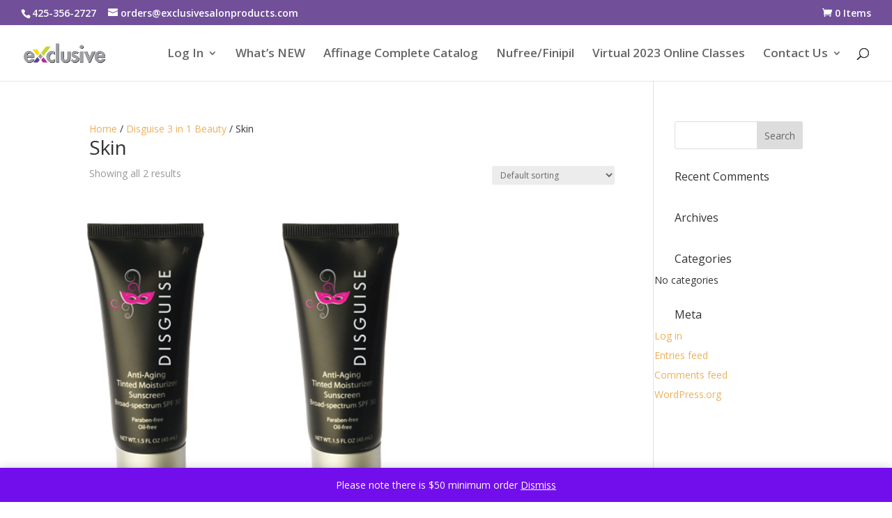

--- FILE ---
content_type: text/plain
request_url: https://www.google-analytics.com/j/collect?v=1&_v=j102&a=160090831&t=pageview&_s=1&dl=https%3A%2F%2Fexclusivesalonproducts.com%2Fproduct-category%2Fdisguise-3-in-1-beauty%2Fskin%2F&ul=en-us%40posix&dt=Skin%20%7C%20Exclusive%20Salon%20Products&sr=1280x720&vp=1280x720&_u=IEBAAEABAAAAACAAI~&jid=57746632&gjid=414394148&cid=221278139.1769173570&tid=UA-66278920-1&_gid=1675061999.1769173570&_r=1&_slc=1&z=677089394
body_size: -454
content:
2,cG-L7MEN4KFJL